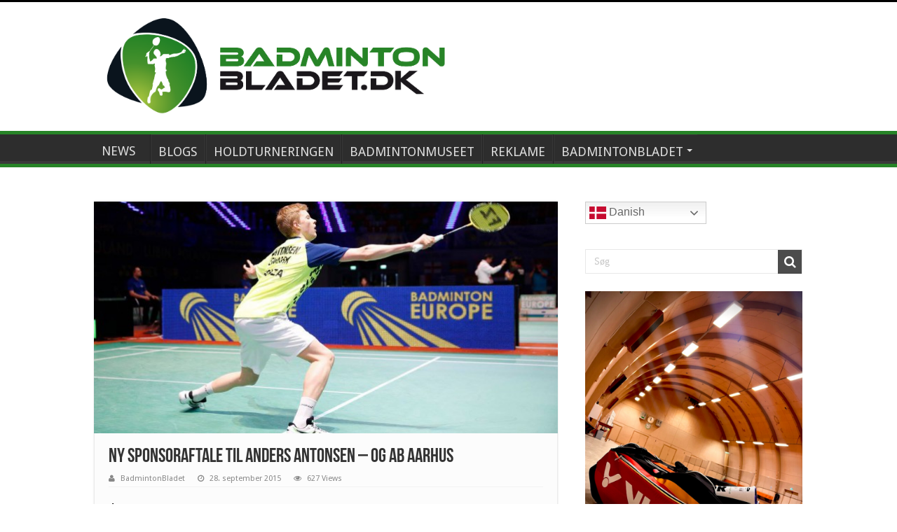

--- FILE ---
content_type: text/html; charset=UTF-8
request_url: https://badmintonbladet.dk/ny-sponsoraftale-til-anders-antonsen-og-ab-aarhus/
body_size: 19790
content:
<!DOCTYPE html>
<html lang="da-DK" prefix="og: http://ogp.me/ns#">
<head>
<meta charset="UTF-8" />
<link rel="profile" href="https://gmpg.org/xfn/11" />
<link rel="pingback" href="https://badmintonbladet.dk/xmlrpc.php" />
<title>Ny sponsoraftale til Anders Antonsen &#8211; og AB Aarhus &#8211; BadmintonBladet</title>
		    <!-- PVC Template -->
    <script type="text/template" id="pvc-stats-view-template">
    <i class="pvc-stats-icon medium" aria-hidden="true"><svg aria-hidden="true" focusable="false" data-prefix="far" data-icon="chart-bar" role="img" xmlns="http://www.w3.org/2000/svg" viewBox="0 0 512 512" class="svg-inline--fa fa-chart-bar fa-w-16 fa-2x"><path fill="currentColor" d="M396.8 352h22.4c6.4 0 12.8-6.4 12.8-12.8V108.8c0-6.4-6.4-12.8-12.8-12.8h-22.4c-6.4 0-12.8 6.4-12.8 12.8v230.4c0 6.4 6.4 12.8 12.8 12.8zm-192 0h22.4c6.4 0 12.8-6.4 12.8-12.8V140.8c0-6.4-6.4-12.8-12.8-12.8h-22.4c-6.4 0-12.8 6.4-12.8 12.8v198.4c0 6.4 6.4 12.8 12.8 12.8zm96 0h22.4c6.4 0 12.8-6.4 12.8-12.8V204.8c0-6.4-6.4-12.8-12.8-12.8h-22.4c-6.4 0-12.8 6.4-12.8 12.8v134.4c0 6.4 6.4 12.8 12.8 12.8zM496 400H48V80c0-8.84-7.16-16-16-16H16C7.16 64 0 71.16 0 80v336c0 17.67 14.33 32 32 32h464c8.84 0 16-7.16 16-16v-16c0-8.84-7.16-16-16-16zm-387.2-48h22.4c6.4 0 12.8-6.4 12.8-12.8v-70.4c0-6.4-6.4-12.8-12.8-12.8h-22.4c-6.4 0-12.8 6.4-12.8 12.8v70.4c0 6.4 6.4 12.8 12.8 12.8z" class=""></path></svg></i>
	 <%= total_view %> total views	<% if ( today_view > 0 ) { %>
		<span class="views_today">,  <%= today_view %> views today</span>
	<% } %>
	</span>
	</script>
		    <meta property="og:title" content="Ny sponsoraftale til Anders Antonsen &#8211; og AB Aarhus - BadmintonBladet"/>
<meta property="og:type" content="article"/>
<meta property="og:description" content="Så er der mere succés til Anders Antonsen - denne gang uden for banen. For kort tid siden lavede han"/>
<meta property="og:url" content="https://badmintonbladet.dk/ny-sponsoraftale-til-anders-antonsen-og-ab-aarhus/"/>
<meta property="og:site_name" content="BadmintonBladet"/>
<meta property="og:image" content="https://badmintonbladet.dk/wp-content/uploads/2015/04/anders-antonsen1-660x330.jpg" />
<meta name='robots' content='max-image-preview:large' />
<link rel='dns-prefetch' href='//fonts.googleapis.com' />
<link rel="alternate" type="application/rss+xml" title="BadmintonBladet &raquo; Feed" href="https://badmintonbladet.dk/feed/" />
<link rel="alternate" type="application/rss+xml" title="BadmintonBladet &raquo;-kommentar-feed" href="https://badmintonbladet.dk/comments/feed/" />
<link rel="alternate" title="oEmbed (JSON)" type="application/json+oembed" href="https://badmintonbladet.dk/wp-json/oembed/1.0/embed?url=https%3A%2F%2Fbadmintonbladet.dk%2Fny-sponsoraftale-til-anders-antonsen-og-ab-aarhus%2F" />
<link rel="alternate" title="oEmbed (XML)" type="text/xml+oembed" href="https://badmintonbladet.dk/wp-json/oembed/1.0/embed?url=https%3A%2F%2Fbadmintonbladet.dk%2Fny-sponsoraftale-til-anders-antonsen-og-ab-aarhus%2F&#038;format=xml" />
<style id='wp-img-auto-sizes-contain-inline-css' type='text/css'>
img:is([sizes=auto i],[sizes^="auto," i]){contain-intrinsic-size:3000px 1500px}
/*# sourceURL=wp-img-auto-sizes-contain-inline-css */
</style>
<link rel='stylesheet' id='validate-engine-css-css' href='https://badmintonbladet.dk/wp-content/plugins/wysija-newsletters/css/validationEngine.jquery.css' type='text/css' media='all' />
<style id='wp-emoji-styles-inline-css' type='text/css'>

	img.wp-smiley, img.emoji {
		display: inline !important;
		border: none !important;
		box-shadow: none !important;
		height: 1em !important;
		width: 1em !important;
		margin: 0 0.07em !important;
		vertical-align: -0.1em !important;
		background: none !important;
		padding: 0 !important;
	}
/*# sourceURL=wp-emoji-styles-inline-css */
</style>
<link rel='stylesheet' id='wp-block-library-css' href='https://badmintonbladet.dk/wp-content/plugins/gutenberg/build/styles/block-library/style.min.css' type='text/css' media='all' />
<style id='wp-block-image-inline-css' type='text/css'>
.wp-block-image>a,.wp-block-image>figure>a{display:inline-block}.wp-block-image img{box-sizing:border-box;height:auto;max-width:100%;vertical-align:bottom}@media not (prefers-reduced-motion){.wp-block-image img.hide{visibility:hidden}.wp-block-image img.show{animation:show-content-image .4s}}.wp-block-image[style*=border-radius] img,.wp-block-image[style*=border-radius]>a{border-radius:inherit}.wp-block-image.has-custom-border img{box-sizing:border-box}.wp-block-image.aligncenter{text-align:center}.wp-block-image.alignfull>a,.wp-block-image.alignwide>a{width:100%}.wp-block-image.alignfull img,.wp-block-image.alignwide img{height:auto;width:100%}.wp-block-image .aligncenter,.wp-block-image .alignleft,.wp-block-image .alignright,.wp-block-image.aligncenter,.wp-block-image.alignleft,.wp-block-image.alignright{display:table}.wp-block-image .aligncenter>figcaption,.wp-block-image .alignleft>figcaption,.wp-block-image .alignright>figcaption,.wp-block-image.aligncenter>figcaption,.wp-block-image.alignleft>figcaption,.wp-block-image.alignright>figcaption{caption-side:bottom;display:table-caption}.wp-block-image .alignleft{float:left;margin:.5em 1em .5em 0}.wp-block-image .alignright{float:right;margin:.5em 0 .5em 1em}.wp-block-image .aligncenter{margin-left:auto;margin-right:auto}.wp-block-image :where(figcaption){margin-bottom:1em;margin-top:.5em}.wp-block-image.is-style-circle-mask img{border-radius:9999px}@supports ((-webkit-mask-image:none) or (mask-image:none)) or (-webkit-mask-image:none){.wp-block-image.is-style-circle-mask img{border-radius:0;-webkit-mask-image:url('data:image/svg+xml;utf8,<svg viewBox="0 0 100 100" xmlns="http://www.w3.org/2000/svg"><circle cx="50" cy="50" r="50"/></svg>');mask-image:url('data:image/svg+xml;utf8,<svg viewBox="0 0 100 100" xmlns="http://www.w3.org/2000/svg"><circle cx="50" cy="50" r="50"/></svg>');mask-mode:alpha;-webkit-mask-position:center;mask-position:center;-webkit-mask-repeat:no-repeat;mask-repeat:no-repeat;-webkit-mask-size:contain;mask-size:contain}}:root :where(.wp-block-image.is-style-rounded img,.wp-block-image .is-style-rounded img){border-radius:9999px}.wp-block-image figure{margin:0}.wp-lightbox-container{display:flex;flex-direction:column;position:relative}.wp-lightbox-container img{cursor:zoom-in}.wp-lightbox-container img:hover+button{opacity:1}.wp-lightbox-container button{align-items:center;backdrop-filter:blur(16px) saturate(180%);background-color:#5a5a5a40;border:none;border-radius:4px;cursor:zoom-in;display:flex;height:20px;justify-content:center;opacity:0;padding:0;position:absolute;right:16px;text-align:center;top:16px;width:20px;z-index:100}@media not (prefers-reduced-motion){.wp-lightbox-container button{transition:opacity .2s ease}}.wp-lightbox-container button:focus-visible{outline:3px auto #5a5a5a40;outline:3px auto -webkit-focus-ring-color;outline-offset:3px}.wp-lightbox-container button:hover{cursor:pointer;opacity:1}.wp-lightbox-container button:focus{opacity:1}.wp-lightbox-container button:focus,.wp-lightbox-container button:hover,.wp-lightbox-container button:not(:hover):not(:active):not(.has-background){background-color:#5a5a5a40;border:none}.wp-lightbox-overlay{box-sizing:border-box;cursor:zoom-out;height:100vh;left:0;overflow:hidden;position:fixed;top:0;visibility:hidden;width:100%;z-index:100000}.wp-lightbox-overlay .close-button{align-items:center;cursor:pointer;display:flex;justify-content:center;min-height:40px;min-width:40px;padding:0;position:absolute;right:calc(env(safe-area-inset-right) + 16px);top:calc(env(safe-area-inset-top) + 16px);z-index:5000000}.wp-lightbox-overlay .close-button:focus,.wp-lightbox-overlay .close-button:hover,.wp-lightbox-overlay .close-button:not(:hover):not(:active):not(.has-background){background:none;border:none}.wp-lightbox-overlay .lightbox-image-container{height:var(--wp--lightbox-container-height);left:50%;overflow:hidden;position:absolute;top:50%;transform:translate(-50%,-50%);transform-origin:top left;width:var(--wp--lightbox-container-width);z-index:9999999999}.wp-lightbox-overlay .wp-block-image{align-items:center;box-sizing:border-box;display:flex;height:100%;justify-content:center;margin:0;position:relative;transform-origin:0 0;width:100%;z-index:3000000}.wp-lightbox-overlay .wp-block-image img{height:var(--wp--lightbox-image-height);min-height:var(--wp--lightbox-image-height);min-width:var(--wp--lightbox-image-width);width:var(--wp--lightbox-image-width)}.wp-lightbox-overlay .wp-block-image figcaption{display:none}.wp-lightbox-overlay button{background:none;border:none}.wp-lightbox-overlay .scrim{background-color:#fff;height:100%;opacity:.9;position:absolute;width:100%;z-index:2000000}.wp-lightbox-overlay.active{visibility:visible}@media not (prefers-reduced-motion){.wp-lightbox-overlay.active{animation:turn-on-visibility .25s both}.wp-lightbox-overlay.active img{animation:turn-on-visibility .35s both}.wp-lightbox-overlay.show-closing-animation:not(.active){animation:turn-off-visibility .35s both}.wp-lightbox-overlay.show-closing-animation:not(.active) img{animation:turn-off-visibility .25s both}.wp-lightbox-overlay.zoom.active{animation:none;opacity:1;visibility:visible}.wp-lightbox-overlay.zoom.active .lightbox-image-container{animation:lightbox-zoom-in .4s}.wp-lightbox-overlay.zoom.active .lightbox-image-container img{animation:none}.wp-lightbox-overlay.zoom.active .scrim{animation:turn-on-visibility .4s forwards}.wp-lightbox-overlay.zoom.show-closing-animation:not(.active){animation:none}.wp-lightbox-overlay.zoom.show-closing-animation:not(.active) .lightbox-image-container{animation:lightbox-zoom-out .4s}.wp-lightbox-overlay.zoom.show-closing-animation:not(.active) .lightbox-image-container img{animation:none}.wp-lightbox-overlay.zoom.show-closing-animation:not(.active) .scrim{animation:turn-off-visibility .4s forwards}}@keyframes show-content-image{0%{visibility:hidden}99%{visibility:hidden}to{visibility:visible}}@keyframes turn-on-visibility{0%{opacity:0}to{opacity:1}}@keyframes turn-off-visibility{0%{opacity:1;visibility:visible}99%{opacity:0;visibility:visible}to{opacity:0;visibility:hidden}}@keyframes lightbox-zoom-in{0%{transform:translate(calc((-100vw + var(--wp--lightbox-scrollbar-width))/2 + var(--wp--lightbox-initial-left-position)),calc(-50vh + var(--wp--lightbox-initial-top-position))) scale(var(--wp--lightbox-scale))}to{transform:translate(-50%,-50%) scale(1)}}@keyframes lightbox-zoom-out{0%{transform:translate(-50%,-50%) scale(1);visibility:visible}99%{visibility:visible}to{transform:translate(calc((-100vw + var(--wp--lightbox-scrollbar-width))/2 + var(--wp--lightbox-initial-left-position)),calc(-50vh + var(--wp--lightbox-initial-top-position))) scale(var(--wp--lightbox-scale));visibility:hidden}}
/*# sourceURL=https://badmintonbladet.dk/wp-content/plugins/gutenberg/build/styles/block-library/image/style.min.css */
</style>
<style id='global-styles-inline-css' type='text/css'>
:root{--wp--preset--aspect-ratio--square: 1;--wp--preset--aspect-ratio--4-3: 4/3;--wp--preset--aspect-ratio--3-4: 3/4;--wp--preset--aspect-ratio--3-2: 3/2;--wp--preset--aspect-ratio--2-3: 2/3;--wp--preset--aspect-ratio--16-9: 16/9;--wp--preset--aspect-ratio--9-16: 9/16;--wp--preset--color--black: #000000;--wp--preset--color--cyan-bluish-gray: #abb8c3;--wp--preset--color--white: #ffffff;--wp--preset--color--pale-pink: #f78da7;--wp--preset--color--vivid-red: #cf2e2e;--wp--preset--color--luminous-vivid-orange: #ff6900;--wp--preset--color--luminous-vivid-amber: #fcb900;--wp--preset--color--light-green-cyan: #7bdcb5;--wp--preset--color--vivid-green-cyan: #00d084;--wp--preset--color--pale-cyan-blue: #8ed1fc;--wp--preset--color--vivid-cyan-blue: #0693e3;--wp--preset--color--vivid-purple: #9b51e0;--wp--preset--gradient--vivid-cyan-blue-to-vivid-purple: linear-gradient(135deg,rgb(6,147,227) 0%,rgb(155,81,224) 100%);--wp--preset--gradient--light-green-cyan-to-vivid-green-cyan: linear-gradient(135deg,rgb(122,220,180) 0%,rgb(0,208,130) 100%);--wp--preset--gradient--luminous-vivid-amber-to-luminous-vivid-orange: linear-gradient(135deg,rgb(252,185,0) 0%,rgb(255,105,0) 100%);--wp--preset--gradient--luminous-vivid-orange-to-vivid-red: linear-gradient(135deg,rgb(255,105,0) 0%,rgb(207,46,46) 100%);--wp--preset--gradient--very-light-gray-to-cyan-bluish-gray: linear-gradient(135deg,rgb(238,238,238) 0%,rgb(169,184,195) 100%);--wp--preset--gradient--cool-to-warm-spectrum: linear-gradient(135deg,rgb(74,234,220) 0%,rgb(151,120,209) 20%,rgb(207,42,186) 40%,rgb(238,44,130) 60%,rgb(251,105,98) 80%,rgb(254,248,76) 100%);--wp--preset--gradient--blush-light-purple: linear-gradient(135deg,rgb(255,206,236) 0%,rgb(152,150,240) 100%);--wp--preset--gradient--blush-bordeaux: linear-gradient(135deg,rgb(254,205,165) 0%,rgb(254,45,45) 50%,rgb(107,0,62) 100%);--wp--preset--gradient--luminous-dusk: linear-gradient(135deg,rgb(255,203,112) 0%,rgb(199,81,192) 50%,rgb(65,88,208) 100%);--wp--preset--gradient--pale-ocean: linear-gradient(135deg,rgb(255,245,203) 0%,rgb(182,227,212) 50%,rgb(51,167,181) 100%);--wp--preset--gradient--electric-grass: linear-gradient(135deg,rgb(202,248,128) 0%,rgb(113,206,126) 100%);--wp--preset--gradient--midnight: linear-gradient(135deg,rgb(2,3,129) 0%,rgb(40,116,252) 100%);--wp--preset--font-size--small: 13px;--wp--preset--font-size--medium: 20px;--wp--preset--font-size--large: 36px;--wp--preset--font-size--x-large: 42px;--wp--preset--spacing--20: 0.44rem;--wp--preset--spacing--30: 0.67rem;--wp--preset--spacing--40: 1rem;--wp--preset--spacing--50: 1.5rem;--wp--preset--spacing--60: 2.25rem;--wp--preset--spacing--70: 3.38rem;--wp--preset--spacing--80: 5.06rem;--wp--preset--shadow--natural: 6px 6px 9px rgba(0, 0, 0, 0.2);--wp--preset--shadow--deep: 12px 12px 50px rgba(0, 0, 0, 0.4);--wp--preset--shadow--sharp: 6px 6px 0px rgba(0, 0, 0, 0.2);--wp--preset--shadow--outlined: 6px 6px 0px -3px rgb(255, 255, 255), 6px 6px rgb(0, 0, 0);--wp--preset--shadow--crisp: 6px 6px 0px rgb(0, 0, 0);}:where(body) { margin: 0; }:where(.is-layout-flex){gap: 0.5em;}:where(.is-layout-grid){gap: 0.5em;}body .is-layout-flex{display: flex;}.is-layout-flex{flex-wrap: wrap;align-items: center;}.is-layout-flex > :is(*, div){margin: 0;}body .is-layout-grid{display: grid;}.is-layout-grid > :is(*, div){margin: 0;}body{padding-top: 0px;padding-right: 0px;padding-bottom: 0px;padding-left: 0px;}a:where(:not(.wp-element-button)){text-decoration: underline;}:root :where(.wp-element-button, .wp-block-button__link){background-color: #32373c;border-width: 0;color: #fff;font-family: inherit;font-size: inherit;font-style: inherit;font-weight: inherit;letter-spacing: inherit;line-height: inherit;padding-top: calc(0.667em + 2px);padding-right: calc(1.333em + 2px);padding-bottom: calc(0.667em + 2px);padding-left: calc(1.333em + 2px);text-decoration: none;text-transform: inherit;}.has-black-color{color: var(--wp--preset--color--black) !important;}.has-cyan-bluish-gray-color{color: var(--wp--preset--color--cyan-bluish-gray) !important;}.has-white-color{color: var(--wp--preset--color--white) !important;}.has-pale-pink-color{color: var(--wp--preset--color--pale-pink) !important;}.has-vivid-red-color{color: var(--wp--preset--color--vivid-red) !important;}.has-luminous-vivid-orange-color{color: var(--wp--preset--color--luminous-vivid-orange) !important;}.has-luminous-vivid-amber-color{color: var(--wp--preset--color--luminous-vivid-amber) !important;}.has-light-green-cyan-color{color: var(--wp--preset--color--light-green-cyan) !important;}.has-vivid-green-cyan-color{color: var(--wp--preset--color--vivid-green-cyan) !important;}.has-pale-cyan-blue-color{color: var(--wp--preset--color--pale-cyan-blue) !important;}.has-vivid-cyan-blue-color{color: var(--wp--preset--color--vivid-cyan-blue) !important;}.has-vivid-purple-color{color: var(--wp--preset--color--vivid-purple) !important;}.has-black-background-color{background-color: var(--wp--preset--color--black) !important;}.has-cyan-bluish-gray-background-color{background-color: var(--wp--preset--color--cyan-bluish-gray) !important;}.has-white-background-color{background-color: var(--wp--preset--color--white) !important;}.has-pale-pink-background-color{background-color: var(--wp--preset--color--pale-pink) !important;}.has-vivid-red-background-color{background-color: var(--wp--preset--color--vivid-red) !important;}.has-luminous-vivid-orange-background-color{background-color: var(--wp--preset--color--luminous-vivid-orange) !important;}.has-luminous-vivid-amber-background-color{background-color: var(--wp--preset--color--luminous-vivid-amber) !important;}.has-light-green-cyan-background-color{background-color: var(--wp--preset--color--light-green-cyan) !important;}.has-vivid-green-cyan-background-color{background-color: var(--wp--preset--color--vivid-green-cyan) !important;}.has-pale-cyan-blue-background-color{background-color: var(--wp--preset--color--pale-cyan-blue) !important;}.has-vivid-cyan-blue-background-color{background-color: var(--wp--preset--color--vivid-cyan-blue) !important;}.has-vivid-purple-background-color{background-color: var(--wp--preset--color--vivid-purple) !important;}.has-black-border-color{border-color: var(--wp--preset--color--black) !important;}.has-cyan-bluish-gray-border-color{border-color: var(--wp--preset--color--cyan-bluish-gray) !important;}.has-white-border-color{border-color: var(--wp--preset--color--white) !important;}.has-pale-pink-border-color{border-color: var(--wp--preset--color--pale-pink) !important;}.has-vivid-red-border-color{border-color: var(--wp--preset--color--vivid-red) !important;}.has-luminous-vivid-orange-border-color{border-color: var(--wp--preset--color--luminous-vivid-orange) !important;}.has-luminous-vivid-amber-border-color{border-color: var(--wp--preset--color--luminous-vivid-amber) !important;}.has-light-green-cyan-border-color{border-color: var(--wp--preset--color--light-green-cyan) !important;}.has-vivid-green-cyan-border-color{border-color: var(--wp--preset--color--vivid-green-cyan) !important;}.has-pale-cyan-blue-border-color{border-color: var(--wp--preset--color--pale-cyan-blue) !important;}.has-vivid-cyan-blue-border-color{border-color: var(--wp--preset--color--vivid-cyan-blue) !important;}.has-vivid-purple-border-color{border-color: var(--wp--preset--color--vivid-purple) !important;}.has-vivid-cyan-blue-to-vivid-purple-gradient-background{background: var(--wp--preset--gradient--vivid-cyan-blue-to-vivid-purple) !important;}.has-light-green-cyan-to-vivid-green-cyan-gradient-background{background: var(--wp--preset--gradient--light-green-cyan-to-vivid-green-cyan) !important;}.has-luminous-vivid-amber-to-luminous-vivid-orange-gradient-background{background: var(--wp--preset--gradient--luminous-vivid-amber-to-luminous-vivid-orange) !important;}.has-luminous-vivid-orange-to-vivid-red-gradient-background{background: var(--wp--preset--gradient--luminous-vivid-orange-to-vivid-red) !important;}.has-very-light-gray-to-cyan-bluish-gray-gradient-background{background: var(--wp--preset--gradient--very-light-gray-to-cyan-bluish-gray) !important;}.has-cool-to-warm-spectrum-gradient-background{background: var(--wp--preset--gradient--cool-to-warm-spectrum) !important;}.has-blush-light-purple-gradient-background{background: var(--wp--preset--gradient--blush-light-purple) !important;}.has-blush-bordeaux-gradient-background{background: var(--wp--preset--gradient--blush-bordeaux) !important;}.has-luminous-dusk-gradient-background{background: var(--wp--preset--gradient--luminous-dusk) !important;}.has-pale-ocean-gradient-background{background: var(--wp--preset--gradient--pale-ocean) !important;}.has-electric-grass-gradient-background{background: var(--wp--preset--gradient--electric-grass) !important;}.has-midnight-gradient-background{background: var(--wp--preset--gradient--midnight) !important;}.has-small-font-size{font-size: var(--wp--preset--font-size--small) !important;}.has-medium-font-size{font-size: var(--wp--preset--font-size--medium) !important;}.has-large-font-size{font-size: var(--wp--preset--font-size--large) !important;}.has-x-large-font-size{font-size: var(--wp--preset--font-size--x-large) !important;}
/*# sourceURL=global-styles-inline-css */
</style>

<style id='classic-theme-styles-inline-css' type='text/css'>
.wp-block-button__link{background-color:#32373c;border-radius:9999px;box-shadow:none;color:#fff;font-size:1.125em;padding:calc(.667em + 2px) calc(1.333em + 2px);text-decoration:none}.wp-block-file__button{background:#32373c;color:#fff}.wp-block-accordion-heading{margin:0}.wp-block-accordion-heading__toggle{background-color:inherit!important;color:inherit!important}.wp-block-accordion-heading__toggle:not(:focus-visible){outline:none}.wp-block-accordion-heading__toggle:focus,.wp-block-accordion-heading__toggle:hover{background-color:inherit!important;border:none;box-shadow:none;color:inherit;padding:var(--wp--preset--spacing--20,1em) 0;text-decoration:none}.wp-block-accordion-heading__toggle:focus-visible{outline:auto;outline-offset:0}
/*# sourceURL=https://badmintonbladet.dk/wp-content/plugins/gutenberg/build/styles/block-library/classic.min.css */
</style>
<link rel='stylesheet' id='contact-form-7-css' href='https://badmintonbladet.dk/wp-content/plugins/contact-form-7/includes/css/styles.css' type='text/css' media='all' />
<link rel='stylesheet' id='a3-pvc-style-css' href='https://badmintonbladet.dk/wp-content/plugins/page-views-count/assets/css/style.min.css' type='text/css' media='all' />
<link rel='stylesheet' id='wp-polls-css' href='https://badmintonbladet.dk/wp-content/plugins/wp-polls/polls-css.css' type='text/css' media='all' />
<style id='wp-polls-inline-css' type='text/css'>
.wp-polls .pollbar {
	margin: 1px;
	font-size: 13px;
	line-height: 15px;
	height: 15px;
	background: #33CC66;
	border: 1px solid #484848;
}

/*# sourceURL=wp-polls-inline-css */
</style>
<link rel='stylesheet' id='wpyg_style-css' href='https://badmintonbladet.dk/wp-content/plugins/wp-youtube-gallery/css/wpyg.min.css' type='text/css' media='all' />
<link rel='stylesheet' id='parent-style-css' href='https://badmintonbladet.dk/wp-content/themes/sahifa/style.css' type='text/css' media='all' />
<link rel='stylesheet' id='tie-style-css' href='https://badmintonbladet.dk/wp-content/themes/Sahifa-Child/style.css' type='text/css' media='all' />
<link rel='stylesheet' id='tie-ilightbox-skin-css' href='https://badmintonbladet.dk/wp-content/themes/sahifa/css/ilightbox/dark-skin/skin.css' type='text/css' media='all' />
<link rel='stylesheet' id='Droid+Sans-css' href='https://fonts.googleapis.com/css?family=Droid+Sans%3Aregular%2C700' type='text/css' media='all' />
<link rel='stylesheet' id='simple-social-icons-font-css' href='https://badmintonbladet.dk/wp-content/plugins/simple-social-icons/css/style.css' type='text/css' media='all' />
<link rel='stylesheet' id='tablepress-default-css' href='https://badmintonbladet.dk/wp-content/plugins/tablepress/css/build/default.css' type='text/css' media='all' />
<link rel='stylesheet' id='a3pvc-css' href='//badmintonbladet.dk/wp-content/uploads/sass/pvc.min.css' type='text/css' media='all' />
<script type="text/javascript" src="https://badmintonbladet.dk/wp-includes/js/jquery/jquery.min.js" id="jquery-core-js"></script>
<script type="text/javascript" src="https://badmintonbladet.dk/wp-includes/js/jquery/jquery-migrate.min.js" id="jquery-migrate-js"></script>
<script type="text/javascript" src="https://badmintonbladet.dk/wp-includes/js/underscore.min.js" id="underscore-js"></script>
<script type="text/javascript" src="https://badmintonbladet.dk/wp-includes/js/backbone.min.js" id="backbone-js"></script>
<script type="text/javascript" id="a3-pvc-backbone-js-extra">
/* <![CDATA[ */
var pvc_vars = {"rest_api_url":"https://badmintonbladet.dk/wp-json/pvc/v1","ajax_url":"https://badmintonbladet.dk/wp-admin/admin-ajax.php","security":"f33876f009","ajax_load_type":"rest_api"};
//# sourceURL=a3-pvc-backbone-js-extra
/* ]]> */
</script>
<script type="text/javascript" src="https://badmintonbladet.dk/wp-content/plugins/page-views-count/assets/js/pvc.backbone.min.js" id="a3-pvc-backbone-js"></script>
<script type="text/javascript" id="tie-postviews-cache-js-extra">
/* <![CDATA[ */
var tieViewsCacheL10n = {"admin_ajax_url":"https://badmintonbladet.dk/wp-admin/admin-ajax.php","post_id":"157382"};
//# sourceURL=tie-postviews-cache-js-extra
/* ]]> */
</script>
<script type="text/javascript" src="https://badmintonbladet.dk/wp-content/themes/sahifa/js/postviews-cache.js" id="tie-postviews-cache-js"></script>
<link rel="https://api.w.org/" href="https://badmintonbladet.dk/wp-json/" /><link rel="alternate" title="JSON" type="application/json" href="https://badmintonbladet.dk/wp-json/wp/v2/posts/157382" /><link rel="EditURI" type="application/rsd+xml" title="RSD" href="https://badmintonbladet.dk/xmlrpc.php?rsd" />
<meta name="generator" content="WordPress 6.9" />
<link rel="canonical" href="https://badmintonbladet.dk/ny-sponsoraftale-til-anders-antonsen-og-ab-aarhus/" />
<link rel='shortlink' href='https://badmintonbladet.dk/?p=157382' />
<link rel="shortcut icon" href="https://badmintonbladet.dk/wp-content/uploads/2019/11/BB-LOGO2019.png" title="Favicon" />	
<!--[if IE]>
<script type="text/javascript">jQuery(document).ready(function (){ jQuery(".menu-item").has("ul").children("a").attr("aria-haspopup", "true");});</script>
<![endif]-->	
<!--[if lt IE 9]>
<script src="https://badmintonbladet.dk/wp-content/themes/sahifa/js/html5.js"></script>
<script src="https://badmintonbladet.dk/wp-content/themes/sahifa/js/selectivizr-min.js"></script>
<![endif]-->
<!--[if IE 9]>
<link rel="stylesheet" type="text/css" media="all" href="https://badmintonbladet.dk/wp-content/themes/sahifa/css/ie9.css" />
<![endif]-->
<!--[if IE 8]>
<link rel="stylesheet" type="text/css" media="all" href="https://badmintonbladet.dk/wp-content/themes/sahifa/css/ie8.css" />
<![endif]-->
<!--[if IE 7]>
<link rel="stylesheet" type="text/css" media="all" href="https://badmintonbladet.dk/wp-content/themes/sahifa/css/ie7.css" />
<![endif]-->


<meta name="viewport" content="width=device-width, initial-scale=1.0" />

<meta name="description" content="Flest nyheder om badminton. Følg seneste nyt om badminton fra ligaen til SuperSeries" />
<meta name="google-site-verification" content="8t7m92NPvm_i7Yf3BxwAJ1mab6L-vYHNnXMKLk7BFQU" />

<style type="text/css" media="screen"> 

::-webkit-scrollbar {
	width: 8px;
	height:8px;
}

#main-nav,
.cat-box-content,
#sidebar .widget-container,
.post-listing,
#commentform {
	border-bottom-color: #000;
}
	
.search-block .search-button,
#topcontrol,
#main-nav ul li.current-menu-item a,
#main-nav ul li.current-menu-item a:hover,
#main-nav ul li.current_page_parent a,
#main-nav ul li.current_page_parent a:hover,
#main-nav ul li.current-menu-parent a,
#main-nav ul li.current-menu-parent a:hover,
#main-nav ul li.current-page-ancestor a,
#main-nav ul li.current-page-ancestor a:hover,
.pagination span.current,
.share-post span.share-text,
.flex-control-paging li a.flex-active,
.ei-slider-thumbs li.ei-slider-element,
.review-percentage .review-item span span,
.review-final-score,
.button,
a.button,
a.more-link,
#main-content input[type="submit"],
.form-submit #submit,
#login-form .login-button,
.widget-feedburner .feedburner-subscribe,
input[type="submit"],
#buddypress button,
#buddypress a.button,
#buddypress input[type=submit],
#buddypress input[type=reset],
#buddypress ul.button-nav li a,
#buddypress div.generic-button a,
#buddypress .comment-reply-link,
#buddypress div.item-list-tabs ul li a span,
#buddypress div.item-list-tabs ul li.selected a,
#buddypress div.item-list-tabs ul li.current a,
#buddypress #members-directory-form div.item-list-tabs ul li.selected span,
#members-list-options a.selected,
#groups-list-options a.selected,
body.dark-skin #buddypress div.item-list-tabs ul li a span,
body.dark-skin #buddypress div.item-list-tabs ul li.selected a,
body.dark-skin #buddypress div.item-list-tabs ul li.current a,
body.dark-skin #members-list-options a.selected,
body.dark-skin #groups-list-options a.selected,
.search-block-large .search-button,
#featured-posts .flex-next:hover,
#featured-posts .flex-prev:hover,
a.tie-cart span.shooping-count,
.woocommerce span.onsale,
.woocommerce-page span.onsale ,
.woocommerce .widget_price_filter .ui-slider .ui-slider-handle,
.woocommerce-page .widget_price_filter .ui-slider .ui-slider-handle,
#check-also-close,
a.post-slideshow-next,
a.post-slideshow-prev,
.widget_price_filter .ui-slider .ui-slider-handle,
.quantity .minus:hover,
.quantity .plus:hover,
.mejs-container .mejs-controls .mejs-time-rail .mejs-time-current,
#reading-position-indicator  {
	background-color:#000;
}

::-webkit-scrollbar-thumb{
	background-color:#000 !important;
}
	
#theme-footer,
#theme-header,
.top-nav ul li.current-menu-item:before,
#main-nav .menu-sub-content ,
#main-nav ul ul,
#check-also-box { 
	border-top-color: #000;
}
	
.search-block:after {
	border-right-color:#000;
}

body.rtl .search-block:after {
	border-left-color:#000;
}

#main-nav ul > li.menu-item-has-children:hover > a:after,
#main-nav ul > li.mega-menu:hover > a:after {
	border-color:transparent transparent #000;
}
	
.widget.timeline-posts li a:hover,
.widget.timeline-posts li a:hover span.tie-date {
	color: #000;
}

.widget.timeline-posts li a:hover span.tie-date:before {
	background: #000;
	border-color: #000;
}

#order_review,
#order_review_heading {
	border-color: #000;
}

	
.background-cover{ 
	background-color:#fcfcfc !important;
	background-image : url('') !important;
	filter: progid:DXImageTransform.Microsoft.AlphaImageLoader(src='',sizingMethod='scale') !important;
	-ms-filter: "progid:DXImageTransform.Microsoft.AlphaImageLoader(src='',sizingMethod='scale')" !important;
}
	
body.single .post .entry a, body.page .post .entry a {
	color: #3b3bd4;
}
		
body.single .post .entry a:hover, body.page .post .entry a:hover {
	color: #0977de;
	text-decoration: underline;
}
		
.cat-box-content, #sidebar .widget-container, .post-listing, .column2 li.first-news, .wide-box li.first-news, #commentform  {
	background-color:#fcfcfc !important; 
				}


header#theme-header #main-nav ul li.menu-item-home a , header#theme-header #main-nav ul li.menu-item-home.current-menu-item a{
    background-image: none !important;
    text-indent: 0;
    width:auto;
}
.simple-social-icons svg[class^="social-"],
.simple-social-icons svg[class*=" social-"] {
	display: inline-block;
	width: 2em;
	height: 2em;
	stroke-width: 0;
	stroke: currentColor;
	fill: currentColor;
} </style> 

		<script type="text/javascript">
			/* <![CDATA[ */
				var sf_position = '0';
				var sf_templates = "<a href=\"{search_url_escaped}\">Se alle resultater<\/a>";
				var sf_input = '.search-live';
				jQuery(document).ready(function(){
					jQuery(sf_input).ajaxyLiveSearch({"expand":false,"searchUrl":"https:\/\/badmintonbladet.dk\/?s=%s","text":"Search","delay":500,"iwidth":180,"width":315,"ajaxUrl":"https:\/\/badmintonbladet.dk\/wp-admin\/admin-ajax.php","rtl":0});
					jQuery(".live-search_ajaxy-selective-input").keyup(function() {
						var width = jQuery(this).val().length * 8;
						if(width < 50) {
							width = 50;
						}
						jQuery(this).width(width);
					});
					jQuery(".live-search_ajaxy-selective-search").click(function() {
						jQuery(this).find(".live-search_ajaxy-selective-input").focus();
					});
					jQuery(".live-search_ajaxy-selective-close").click(function() {
						jQuery(this).parent().remove();
					});
				});
			/* ]]> */
		</script>
				<style type="text/css" id="wp-custom-css">
			/**
 * Footer
 * -----------------------------------------------------------------------------
 */

#theme-footer {
	position: relative;
	color: #ddd;
	background: #333;
	padding: 20px 0;
	border-top: 8px solid #000 !important;
	margin-top: 20px;
	-webkit-box-shadow: 0 -5px 0 rgba(0, 0, 0, .1);
	-moz-box-shadow: 0 -8px 0 rgba(0, 0, 0, .1);
	box-shadow: 0 -8px 0 rgba(0, 0, 0, .1);
}

#theme-footer a {
	color: #ccc;
}

#theme-footer a:hover {
	color: #FFF;
}

/* Footer Widgets */

#footer-widget-area {
	width: 1045px;
	margin: 0 auto;
}

.footer-widgets-box {
	float: left;
	margin-right: 4%;
}

.footer-1c .footer-widgets-box {
	width: 100%
}

.footer-2c .footer-widgets-box {
	width: 48%;
}

.footer-3c .footer-widgets-box {
	width: 30.66666666666667%;
}

.footer-4c .footer-widgets-box {
	width: 22%;
}

.narrow-wide-2c #footer-first,
.wide-narrow-2c #footer-second {
	width: 32%;
}

.narrow-wide-2c #footer-second,
.wide-narrow-2c #footer-first {
	width: 64%;
}

.wide-left-3c #footer-first,
.wide-right-3c #footer-third {
	width: 46%;
}

.wide-left-3c .footer-widgets-box,
.wide-right-3c .footer-widgets-box {
	width: 23%;
}

.footer-1c .footer-widgets-box,
.narrow-wide-2c #footer-second,
.wide-narrow-2c #footer-second,
.footer-2c #footer-second,
.footer-3c #footer-third,
.footer-4c #footer-fourth,
.wide-right-3c #footer-third,
.wide-left-3c #footer-third {
	margin-right: 0;
}

.footer-widget-top {
	border-bottom: 1px solid #222;
	padding: 10px 0;
}

.footer-widget-top h4 {
	font-size: 22px;
	font-family: BebasNeueRegular, arial, Georgia, serif;
}

.footer-widget-container {
	padding: 5px 0;
	border-top: 1px solid #444;
}

.footer-widget-container p {
	padding-bottom: 1.0em;
}

.footer-widget-container li,
#theme-footer #tabbed-widget .tabs-wrap li {
	padding: 6px 12px 6px 0;
	line-height: 18px;
	overflow: hidden;
	border-bottom: 1px solid #3c3c3c;
}

#theme-footer .twitter-widget-content li {
	border-bottom: 1px solid #3c3c3c;
}

#theme-footer #tabbed-widget .widget-top {
	background: transparent;
	border-bottom-color: #444;
	overflow: hidden;
}

#theme-footer #tabbed-widget ul.tabs li a:hover {
	color: #FFF;
}

#theme-footer #tabbed-widget ul.tabs li.active a {
	color: #FFF;
	background: #444;
	-webkit-box-shadow: 0 -1px 2px #222;
	   -moz-box-shadow: 0 -1px 2px #222;
			box-shadow: 0 -1px 2px #222;
}

#theme-footer #tabbed-widget .tabs-wrap.tagcloud a {
	background: #444;
}

#theme-footer #tabbed-widget .tabs-wrap.tagcloud a:hover {
	background: #555;
}

#theme-footer .search-widget input {
	background: #414141;
	border: 1px solid #202020;
	color: #222;
	-webkit-box-shadow: 0 1px 3px 0 #313131;
	   -moz-box-shadow: 0 1px 3px 0 #313131;
			box-shadow: 0 1px 3px 0 #313131;
}

#theme-footer .search-widget input:hover,
#theme-footer .search-widget input:focus {
	color: #000;
}

/* Footer Bottom */

.footer-bottom {
	position: relative;
	background: #2e2e2e;
	line-height: 35px;
	border-top: 1px solid #444;
	color: #ccc;
	padding: 15px 0;
}

.footer-bottom .social-icons {
	float: right;
	margin: 3px 15px 0;
	line-height: 0;
}

.footer-bottom a {
	color: #ccc;
}

.footer-bottom a:hover {
	color: #FFF;
}
.logo img {
    max-width: 50%;
}
#main-nav, .cat-box-content, #sidebar .widget-container, .post-listing, #commentform {
    border-bottom-color: #25b123;
    border-top-color: #278427;
}
#main-nav {
	margin: 0 auto;
    background: #2d2d2d;
   /* box-shadow: inset -1px -5px 0px -1px #25b123; */
    box-shadow: outset -1px -5px 0px -1px #278427;
    min-height: 52px;
    border-bottom: 5px solid #278427;
	border-top: 5px solid #278427;
}
#main-nav ul li a {
    display: inline-block;
    height: 42px;
    position: relative;
    line-height: 47px;
    color: #ddd;
    padding: 0 10px;
    border-width: 1px;
    font-size: 1.4em;
}
#theme-footer {
    position: relative;
    color: #ddd;
    background: #333;
    padding: 0;
    border-top: 5px solid #278427 !important;
    margin-top: 20px;
    -webkit-box-shadow: 0 0 0 rgba(0, 0, 0, .1);
    /*-moz-box-shadow: 0 -8px 0 rgba(0, 0, 0, .1); */
    /* box-shadow: 0 -8px 0 rgba(0, 0, 0, .1); */
}		</style>
		</head>
<body data-rsssl=1 id="top" class="wp-singular post-template-default single single-post postid-157382 single-format-standard wp-theme-sahifa wp-child-theme-Sahifa-Child metaslider-plugin lazy-enabled">

<div class="wrapper-outer">

	<div class="background-cover"></div>

	<aside id="slide-out">

			<div class="search-mobile">
			<form method="get" id="searchform-mobile" action="https://badmintonbladet.dk/">
				<button class="search-button" type="submit" value="Søg"><i class="fa fa-search"></i></button>
				<input type="text" id="s-mobile" name="s" title="Søg" value="Søg" onfocus="if (this.value == 'Søg') {this.value = '';}" onblur="if (this.value == '') {this.value = 'Søg';}"  />
			</form>
		</div><!-- .search-mobile /-->
	
			<div class="social-icons">
		<a class="ttip-none" title="Facebook" href="http://www.facebook.com/BadmintonBladet" target="_blank"><i class="fa fa-facebook"></i></a><a class="ttip-none" title="Twitter" href="https://twitter.com/BBladet" target="_blank"><i class="fa fa-twitter"></i></a>
			</div>

	
		<div id="mobile-menu" ></div>
	</aside><!-- #slide-out /-->

		<div id="wrapper" class="wide-layout">
		<div class="inner-wrapper">

		<header id="theme-header" class="theme-header">
			
		<div class="header-content">

					<a id="slide-out-open" class="slide-out-open" href="#"><span></span></a>
		
			<div class="logo">
			<h2>								<a title="BadmintonBladet" href="https://badmintonbladet.dk/">
					<img src="https://badmintonbladet.dk/wp-content/uploads/2019/11/BB-LOGO2019.png" alt="BadmintonBladet"  /><strong>BadmintonBladet flest nyheder om badminton</strong>
				</a>
			</h2>			</div><!-- .logo /-->
						<div class="clear"></div>

		</div>
													<nav id="main-nav">
				<div class="container">

				
					<div class="main-menu"><ul id="menu-navigations-menu" class="menu"><li id="menu-item-181907" class="menu-item menu-item-type-post_type menu-item-object-page menu-item-home menu-item-has-children menu-item-181907"><a href="https://badmintonbladet.dk/">NEWS</a>
<ul class="sub-menu menu-sub-content">
	<li id="menu-item-12672" class="menu-item menu-item-type-taxonomy menu-item-object-category current-post-ancestor current-menu-parent current-post-parent menu-item-12672"><a href="https://badmintonbladet.dk/kategori/dansk-badminton/">Badminton Danmark</a></li>
	<li id="menu-item-12678" class="menu-item menu-item-type-taxonomy menu-item-object-category menu-item-12678"><a href="https://badmintonbladet.dk/kategori/dansk-badminton/ungdom/">Ungdom</a></li>
	<li id="menu-item-12673" class="menu-item menu-item-type-taxonomy menu-item-object-category menu-item-12673"><a href="https://badmintonbladet.dk/kategori/danskere-i-internationale-turneringer/">Elite</a></li>
	<li id="menu-item-158244" class="menu-item menu-item-type-taxonomy menu-item-object-category menu-item-158244"><a href="https://badmintonbladet.dk/kategori/dansk-badminton/veteran/">Veteran</a></li>
	<li id="menu-item-12674" class="menu-item menu-item-type-taxonomy menu-item-object-category menu-item-12674"><a href="https://badmintonbladet.dk/kategori/international-badminton/">International</a></li>
</ul>
</li>
<li id="menu-item-12227" class="menu-item menu-item-type-taxonomy menu-item-object-category menu-item-12227"><a href="https://badmintonbladet.dk/kategori/blog/">BLOGS</a></li>
<li id="menu-item-181998" class="menu-item menu-item-type-post_type menu-item-object-page menu-item-181998"><a href="https://badmintonbladet.dk/holdturneringen/">HOLDTURNERINGEN</a></li>
<li id="menu-item-181993" class="menu-item menu-item-type-post_type menu-item-object-page menu-item-181993"><a href="https://badmintonbladet.dk/s8/">BADMINTONMUSEET</a></li>
<li id="menu-item-187672" class="menu-item menu-item-type-post_type menu-item-object-page menu-item-187672"><a href="https://badmintonbladet.dk/reklame-ads/">REKLAME</a></li>
<li id="menu-item-12470" class="menu-item menu-item-type-post_type menu-item-object-page menu-item-has-children menu-item-12470"><a href="https://badmintonbladet.dk/historik/">BADMINTONBLADET</a>
<ul class="sub-menu menu-sub-content">
	<li id="menu-item-184030" class="menu-item menu-item-type-post_type menu-item-object-page menu-item-184030"><a href="https://badmintonbladet.dk/s10/">The history of BadmintonBladet</a></li>
</ul>
</li>
</ul></div>					
					
				</div>
			</nav><!-- .main-nav /-->
					</header><!-- #header /-->

	
	
	<div id="main-content" class="container">
	
	
	
	
	
	<div class="content">

		
		
		

		
		<article class="post-listing post-157382 post type-post status-publish format-standard has-post-thumbnail  category-dansk-badminton category-topnews tag-ab-aarhus tag-anders-antonsen" id="the-post">
			
			<div class="single-post-thumb">
			<img width="660" height="330" src="https://badmintonbladet.dk/wp-content/uploads/2015/04/anders-antonsen1-660x330.jpg" class="attachment-slider size-slider wp-post-image" alt="" decoding="async" fetchpriority="high" srcset="https://badmintonbladet.dk/wp-content/uploads/2015/04/anders-antonsen1-660x330.jpg 660w, https://badmintonbladet.dk/wp-content/uploads/2015/04/anders-antonsen1-1050x525.jpg 1050w" sizes="(max-width: 660px) 100vw, 660px" />		</div>
	
		


			<div class="post-inner">

							<h1 class="name post-title entry-title"><span itemprop="name">Ny sponsoraftale til Anders Antonsen &#8211; og AB Aarhus</span></h1>

						
<p class="post-meta">
		
	<span class="post-meta-author"><i class="fa fa-user"></i><a href="https://badmintonbladet.dk/author/admin/" title="">BadmintonBladet </a></span>
	
		
	<span class="tie-date"><i class="fa fa-clock-o"></i>28. september 2015</span>	
	
<span class="post-views"><i class="fa fa-eye"></i>627 Views</span> </p>
<div class="clear"></div>
			
				<div class="entry">
					<div class="share-post">
	<span class="share-text">Del</span>
	
		<ul class="flat-social">	
		
						</ul>
		<div class="clear"></div>
</div> <!-- .share-post -->
					
					<div class="pvc_clear"></div>
<p id="pvc_stats_157382" class="pvc_stats all  pvc_load_by_ajax_update" data-element-id="157382" style=""><i class="pvc-stats-icon medium" aria-hidden="true"><svg aria-hidden="true" focusable="false" data-prefix="far" data-icon="chart-bar" role="img" xmlns="http://www.w3.org/2000/svg" viewBox="0 0 512 512" class="svg-inline--fa fa-chart-bar fa-w-16 fa-2x"><path fill="currentColor" d="M396.8 352h22.4c6.4 0 12.8-6.4 12.8-12.8V108.8c0-6.4-6.4-12.8-12.8-12.8h-22.4c-6.4 0-12.8 6.4-12.8 12.8v230.4c0 6.4 6.4 12.8 12.8 12.8zm-192 0h22.4c6.4 0 12.8-6.4 12.8-12.8V140.8c0-6.4-6.4-12.8-12.8-12.8h-22.4c-6.4 0-12.8 6.4-12.8 12.8v198.4c0 6.4 6.4 12.8 12.8 12.8zm96 0h22.4c6.4 0 12.8-6.4 12.8-12.8V204.8c0-6.4-6.4-12.8-12.8-12.8h-22.4c-6.4 0-12.8 6.4-12.8 12.8v134.4c0 6.4 6.4 12.8 12.8 12.8zM496 400H48V80c0-8.84-7.16-16-16-16H16C7.16 64 0 71.16 0 80v336c0 17.67 14.33 32 32 32h464c8.84 0 16-7.16 16-16v-16c0-8.84-7.16-16-16-16zm-387.2-48h22.4c6.4 0 12.8-6.4 12.8-12.8v-70.4c0-6.4-6.4-12.8-12.8-12.8h-22.4c-6.4 0-12.8 6.4-12.8 12.8v70.4c0 6.4 6.4 12.8 12.8 12.8z" class=""></path></svg></i> <img decoding="async" width="16" height="16" alt="Loading" src="https://badmintonbladet.dk/wp-content/plugins/page-views-count/ajax-loader-2x.gif" border=0 /></p>
<div class="pvc_clear"></div>
<p>Så er der mere succés til Anders Antonsen &#8211; denne gang uden for banen. For kort tid siden lavede han en 5-årig kontrakt med FZ Forza. Nu er der flere sponsorkroner på vej til at gøde badmintonkarrieren.</p>
<p>18‐årige Anders Antonsen, der er et af dansk badmintons største stjerneskud, og Aarhus Badmintonklub har netop indgået en treårig sponsoraftale med Blue Water Shipping i Aarhus, der har udsendt en pressemeddelelse.</p>
<p>Ambitionerne er store hos Anders Antonsen, der er regerende europamester i U19 herresingle og allerede har markeret sig imponerende i seniorregi. Hans mål er at blive verdens bedste herresingle‐spiller, og han er godt på vej. Tidligere i år vandt han sin første internationale turnering i Holland, og til november skal han repræsentere Danmark ved Ungdoms‐VM i Peru.</p>
<p>Blue Water Shipping i Aarhus håber med den nye treårige sponsoraftale at kunne hjælpe det unge stortalent godt på vej mod toppen af international badminton. Med aftalen bliver virksomheden både personlig sponsor for Anders Antonsen og sponsor for hans klub, Aarhus Badmintonklub.</p>
<p>&#8211; Vi ser den nye sponsoraftale som en god mulighed for at støtte et lokalt badmintontalent, som der er meget store forventninger til. I Blue Water Shipping i Aarhus har vi en tradition for at støtte den lokale idræt, både bredde‐ og eliteidrætten. Samtidig ønsker vi at styrke vores profil i Aarhus og Østjylland, og det kan vi gøre gennem sponsoratet af Anders Antonsen og Aarhus Badmintonklub, siger Jan Dam Poulsen, general manager i Blue Water Shipping i Aarhus.</p>
<p><strong>Sponsorer giver økonomisk tryghed</strong><br />
For Anders Antonsen er den nye sponsoraftale et vigtig skridt på vejen til at realisere sine ambitioner de kommende år:</p>
<p>&#8211; Aftalen med Blue Water Shipping i Aarhus er en stor hjælp i forhold til at kunne finansiere mine turneringsrejser ud i Europa og resten af verden. Sponsoratet er med til at give mig en økonomisk tryghed, så jeg kan fokusere fuldt ud på at spille badminton og leve mine drømme ud, siger Anders Antonsen, der glæder sig til det fremtidige samarbejde med sin nye sponsor.</p>
<p>Bestyrelsesformand Steen D. Sørensen hos Aarhus Badminton udtaler om den nye aftale:</p>
<p>&#8211; Gode sponsorer er meget vigtige for vores deltagelse i <a href="https://badmintonbladet.dk/badmintonligaen/">Badmintonligaen</a>. Derfor er det dejligt, at det er lykkedes at få en aftale med Blue Water Shipping i Aarhus. Ud over at være godt for vores økonomi er det også godt for klubbens image at indgå sponsoraftaler med velrenommerede firmaer, og vi glæder os over at kunne byde Blue Water Shipping i Aarhus velkommen i vores kreds af sponsorer.</p>
					
									</div><!-- .entry /-->


								<div class="clear"></div>
			</div><!-- .post-inner -->

			<script type="application/ld+json">{"@context":"http:\/\/schema.org","@type":"NewsArticle","dateCreated":"2015-09-28T15:20:46+02:00","datePublished":"2015-09-28T15:20:46+02:00","dateModified":"2019-11-19T12:25:24+01:00","headline":"Ny sponsoraftale til Anders Antonsen &#8211; og AB Aarhus","name":"Ny sponsoraftale til Anders Antonsen &#8211; og AB Aarhus","keywords":"AB Aarhus,Anders Antonsen","url":"https:\/\/badmintonbladet.dk\/ny-sponsoraftale-til-anders-antonsen-og-ab-aarhus\/","description":"S\u00e5 er der mere succ\u00e9s til Anders Antonsen - denne gang uden for banen. For kort tid siden lavede han en 5-\u00e5rig kontrakt med FZ Forza. Nu er der flere sponsorkroner p\u00e5 vej til at g\u00f8de badmintonkarriere","copyrightYear":"2015","publisher":{"@id":"#Publisher","@type":"Organization","name":"BadmintonBladet","logo":{"@type":"ImageObject","url":"https:\/\/badmintonbladet.dk\/wp-content\/uploads\/2019\/11\/BB-LOGO2019.png"},"sameAs":["http:\/\/www.facebook.com\/BadmintonBladet","https:\/\/twitter.com\/BBladet"]},"sourceOrganization":{"@id":"#Publisher"},"copyrightHolder":{"@id":"#Publisher"},"mainEntityOfPage":{"@type":"WebPage","@id":"https:\/\/badmintonbladet.dk\/ny-sponsoraftale-til-anders-antonsen-og-ab-aarhus\/"},"author":{"@type":"Person","name":"BadmintonBladet","url":"https:\/\/badmintonbladet.dk\/author\/admin\/"},"articleSection":"Badminton Danmark,Topnews","articleBody":"S\u00e5 er der mere succ\u00e9s til Anders Antonsen - denne gang uden for banen. For kort tid siden lavede han en 5-\u00e5rig kontrakt med FZ Forza. Nu er der flere sponsorkroner p\u00e5 vej til at g\u00f8de badmintonkarrieren.\r\n\r\n18\u2010\u00e5rige Anders Antonsen, der er et af dansk badmintons st\u00f8rste\u00a0stjerneskud, og Aarhus Badmintonklub har netop indg\u00e5et en tre\u00e5rig\u00a0sponsoraftale med Blue Water Shipping i Aarhus, der har udsendt en pressemeddelelse.\r\n\r\nAmbitionerne er store hos Anders Antonsen, der er regerende europamester i U19 herresingle og allerede har markeret sig imponerende i seniorregi. Hans m\u00e5l er at blive verdens bedste herresingle\u2010spiller, og han er godt p\u00e5 vej. Tidligere i \u00e5r vandt han sin f\u00f8rste internationale turnering i Holland, og til november skal han repr\u00e6sentere Danmark ved Ungdoms\u2010VM i Peru.\r\n\r\nBlue Water Shipping i Aarhus h\u00e5ber med den nye tre\u00e5rige sponsoraftale at kunne hj\u00e6lpe det unge stortalent godt p\u00e5 vej mod toppen af international badminton. Med aftalen bliver virksomheden b\u00e5de personlig sponsor for Anders Antonsen og sponsor for hans klub, Aarhus Badmintonklub.\r\n\r\n- Vi ser den nye sponsoraftale som en god mulighed for at st\u00f8tte et lokalt badmintontalent, som der er meget store forventninger til. I Blue Water Shipping i Aarhus har vi en tradition for at st\u00f8tte den lokale idr\u00e6t, b\u00e5de bredde\u2010 og eliteidr\u00e6tten. Samtidig \u00f8nsker vi at styrke vores profil i Aarhus og \u00d8stjylland, og\u00a0det kan vi g\u00f8re gennem sponsoratet af Anders Antonsen og Aarhus\u00a0Badmintonklub, siger Jan Dam Poulsen, general manager i Blue Water Shipping i Aarhus.\r\n\r\nSponsorer giver \u00f8konomisk tryghed\r\nFor Anders Antonsen er den nye sponsoraftale et vigtig skridt p\u00e5 vejen til at realisere sine ambitioner de kommende \u00e5r:\r\n\r\n- Aftalen med Blue Water Shipping i Aarhus er en stor hj\u00e6lp i forhold til at kunne finansiere mine turneringsrejser ud i Europa og resten af verden. Sponsoratet er med til at give mig en \u00f8konomisk tryghed, s\u00e5 jeg kan fokusere fuldt ud p\u00e5 at spille badminton og leve mine dr\u00f8mme ud, siger Anders Antonsen, der gl\u00e6der sig til det fremtidige samarbejde med sin nye sponsor.\r\n\r\nBestyrelsesformand Steen D. S\u00f8rensen hos Aarhus Badminton udtaler om den nye aftale:\r\n\r\n- Gode sponsorer er meget vigtige for vores deltagelse i Badmintonligaen. Derfor er det dejligt, at det er lykkedes at f\u00e5 en aftale med Blue Water Shipping i Aarhus. Ud over at v\u00e6re godt for vores \u00f8konomi er det ogs\u00e5 godt for klubbens image at indg\u00e5 sponsoraftaler med velrenommerede firmaer, og vi gl\u00e6der os over at kunne byde Blue Water Shipping i Aarhus velkommen i vores kreds af sponsorer.","image":{"@type":"ImageObject","url":"https:\/\/badmintonbladet.dk\/wp-content\/uploads\/2015\/04\/anders-antonsen1.jpg","width":1139,"height":760}}</script>
		</article><!-- .post-listing -->
		

		
		

				<div class="post-navigation">
			<div class="post-previous"><a href="https://badmintonbladet.dk/spillerne-til-3-runde-af-badmintonligaen/" rel="prev"><span>Forrige</span> Spillerne til 3. runde af Badmintonligaen</a></div>
			<div class="post-next"><a href="https://badmintonbladet.dk/hoejbjerg-venter-verdensklasse-i-ligakamp/" rel="next"><span>Næste</span> Højbjerg venter verdensklasse i ligakamp</a></div>
		</div><!-- .post-navigation -->
		
			<section id="related_posts">
		<div class="block-head">
			<h3>Lignende nyheder</h3><div class="stripe-line"></div>
		</div>
		<div class="post-listing">
						<div class="related-item">
							
				<div class="post-thumbnail">
					<a href="https://badmintonbladet.dk/who-is-going-to-win-the-world-championship-in-mens-single-not-medal-win/">
						<img width="310" height="165" src="https://badmintonbladet.dk/wp-content/uploads/2022/08/34DC46C6-0C68-4018-8517-098B39F80801-310x165.jpeg" class="attachment-tie-medium size-tie-medium wp-post-image" alt="" decoding="async" />						<span class="fa overlay-icon"></span>
					</a>
				</div><!-- post-thumbnail /-->
							
				<h3><a href="https://badmintonbladet.dk/who-is-going-to-win-the-world-championship-in-mens-single-not-medal-win/" rel="bookmark">Who is going to win the World Championship in Mens Single? Not medal,&#8230;.WIN! </a></h3>
				<p class="post-meta"><span class="tie-date"><i class="fa fa-clock-o"></i>21. august 2022</span></p>
			</div>
						<div class="related-item">
							
				<div class="post-thumbnail">
					<a href="https://badmintonbladet.dk/vm-22-28-august-2022-tokyo-tv2-sport/">
						<img width="310" height="165" src="https://badmintonbladet.dk/wp-content/uploads/2022/08/14E59C4A-3337-463A-B8BA-AAA3DF469AFA-310x165.jpeg" class="attachment-tie-medium size-tie-medium wp-post-image" alt="" decoding="async" loading="lazy" />						<span class="fa overlay-icon"></span>
					</a>
				</div><!-- post-thumbnail /-->
							
				<h3><a href="https://badmintonbladet.dk/vm-22-28-august-2022-tokyo-tv2-sport/" rel="bookmark">VM • 22.-28. august 2022 • Tokyo • TV2 Sport</a></h3>
				<p class="post-meta"><span class="tie-date"><i class="fa fa-clock-o"></i>9. august 2022</span></p>
			</div>
						<div class="related-item tie_thumb">
							
				<h3><a href="https://badmintonbladet.dk/tss-ab-aarhus-overraskelsernes-kamp/" rel="bookmark">TSS-AB Aarhus: Overraskelsernes kamp</a></h3>
				<p class="post-meta"><span class="tie-date"><i class="fa fa-clock-o"></i>20. marts 2018</span></p>
			</div>
						<div class="clear"></div>
		</div>
	</section>
	
			
	<section id="check-also-box" class="post-listing check-also-right">
		<a href="#" id="check-also-close"><i class="fa fa-close"></i></a>

		<div class="block-head">
			<h3>Læs også</h3>
		</div>

				<div class="check-also-post tie_thumb">
						
			<div class="post-thumbnail">
				<a href="https://badmintonbladet.dk/antonsen-sejrer-stor-overraskelse-baner-vejen-for-ham/">
					<img width="248" height="165" src="https://badmintonbladet.dk/wp-content/uploads/2017/06/anders-antonsen-4.-foto-@-Tine-bay.jpg" class="attachment-tie-medium size-tie-medium wp-post-image" alt="" decoding="async" loading="lazy" />					<span class="fa overlay-icon"></span>
				</a>
			</div><!-- post-thumbnail /-->
						
			<h2 class="post-title"><a href="https://badmintonbladet.dk/antonsen-sejrer-stor-overraskelse-baner-vejen-for-ham/" rel="bookmark">Antonsen sejrer: Stor overraskelse baner vejen for ham</a></h2>
			<p>Anders Antonsen sejrede i første runde ved Malaysia Masters. Antonsen var oppe mod Iskandar Zulkarnain &hellip;</p>
		</div>
			</section>
			
			
	
		
				
<div id="comments">


<div class="clear"></div>


</div><!-- #comments -->

	</div><!-- .content -->
<aside id="sidebar">
	<div class="theiaStickySidebar">
<div id="gtranslate-2" class="widget widget_gtranslate"><div class="gtranslate_wrapper" id="gt-wrapper-20850889"></div></div></div><!-- .widget /-->		<div class="search-block-large widget">
			<form method="get" action="https://badmintonbladet.dk/">
				<button class="search-button" type="submit" value="Søg"><i class="fa fa-search"></i></button>
				<input type="text" id="s" name="s" value="Søg" onfocus="if (this.value == 'Søg') {this.value = '';}" onblur="if (this.value == '') {this.value = 'Søg';}"  />
			</form>
		</div><!-- .search-block /-->
<div id="block-2" class="widget widget_block widget_media_image">
<figure class="wp-block-image size-large"><img loading="lazy" decoding="async" width="744" height="1024" src="https://badmintonbladet.dk/wp-content/uploads/2025/02/IMG_8544-744x1024.jpeg" alt="" class="wp-image-199159" srcset="https://badmintonbladet.dk/wp-content/uploads/2025/02/IMG_8544-744x1024.jpeg 744w, https://badmintonbladet.dk/wp-content/uploads/2025/02/IMG_8544-218x300.jpeg 218w, https://badmintonbladet.dk/wp-content/uploads/2025/02/IMG_8544-768x1057.jpeg 768w, https://badmintonbladet.dk/wp-content/uploads/2025/02/IMG_8544-600x826.jpeg 600w, https://badmintonbladet.dk/wp-content/uploads/2025/02/IMG_8544-1116x1536.jpeg 1116w, https://badmintonbladet.dk/wp-content/uploads/2025/02/IMG_8544.jpeg 1170w" sizes="auto, (max-width: 744px) 100vw, 744px" /></figure>
</div></div><!-- .widget /--><div id="text-html-widget-5" class="widget text-html"><div class="widget-top"><h4>Turneringer </h4><div class="stripe-line"></div></div>
						<div class="widget-container"><div >Følg seneste internationale turneringer: </br></br><u><a href="https://bwfbadminton.com/calendar/" target="blank">Link til BWF</u></a></br></br></br>
				</div><div class="clear"></div></div></div><!-- .widget /--><div id="posts-list-widget-2" class="widget posts-list"><div class="widget-top"><h4>Indlæg		</h4><div class="stripe-line"></div></div>
						<div class="widget-container">				<ul>
							<li class="tie_thumb">
							<div class="post-thumbnail">
					<a href="https://badmintonbladet.dk/opstillingerne-til-anden-runde-af-ligakvalen/" rel="bookmark"><img width="55" height="55" src="https://badmintonbladet.dk/wp-content/uploads/2013/12/mette-skjoldager-michael-søgaard-55x55.jpg" class="attachment-tie-small size-tie-small wp-post-image" alt="" decoding="async" loading="lazy" srcset="https://badmintonbladet.dk/wp-content/uploads/2013/12/mette-skjoldager-michael-søgaard-55x55.jpg 55w, https://badmintonbladet.dk/wp-content/uploads/2013/12/mette-skjoldager-michael-søgaard-150x150.jpg 150w, https://badmintonbladet.dk/wp-content/uploads/2013/12/mette-skjoldager-michael-søgaard-144x144.jpg 144w" sizes="auto, (max-width: 55px) 100vw, 55px" /><span class="fa overlay-icon"></span></a>
				</div><!-- post-thumbnail /-->
						<h3><a href="https://badmintonbladet.dk/opstillingerne-til-anden-runde-af-ligakvalen/">Opstillingerne til anden runde af ligakval&#8217;en</a></h3>
			<span class="tie-date"><i class="fa fa-clock-o"></i>1. februar 2015</span>		</li>
				<li class="tie_thumb">
							<div class="post-thumbnail">
					<a href="https://badmintonbladet.dk/vm-danske-damer-storfavoritter/" rel="bookmark"><img width="110" height="75" src="https://badmintonbladet.dk/wp-content/uploads/2015/04/Christinna-Pedersen-Kamilla-Rytter-Juhl-6-110x75.jpg" class="attachment-tie-small size-tie-small wp-post-image" alt="" decoding="async" loading="lazy" /><span class="fa overlay-icon"></span></a>
				</div><!-- post-thumbnail /-->
						<h3><a href="https://badmintonbladet.dk/vm-danske-damer-storfavoritter/">VM: Danske damer storfavoritter</a></h3>
			<span class="tie-date"><i class="fa fa-clock-o"></i>12. august 2015</span>		</li>
				<li class="tie_thumb">
						<h3><a href="https://badmintonbladet.dk/jordansusanto-derfor-slog-vi-danskerne/">Jordan/Susanto: Derfor slog vi danskerne</a></h3>
			<span class="tie-date"><i class="fa fa-clock-o"></i>13. marts 2016</span>		</li>
				<li class="tie_thumb">
							<div class="post-thumbnail">
					<a href="https://badmintonbladet.dk/malaysia-den-kinesiske-mur-bremsede-danske-mixer/" rel="bookmark"><img width="110" height="75" src="https://badmintonbladet.dk/wp-content/uploads/2015/02/Mads-Kolding-Kamilla-Rytter-Juhl-110x75.jpg" class="attachment-tie-small size-tie-small wp-post-image" alt="" decoding="async" loading="lazy" /><span class="fa overlay-icon"></span></a>
				</div><!-- post-thumbnail /-->
						<h3><a href="https://badmintonbladet.dk/malaysia-den-kinesiske-mur-bremsede-danske-mixer/">Malaysia: Den kinesiske mur bremsede danske mixer</a></h3>
			<span class="tie-date"><i class="fa fa-clock-o"></i>3. april 2015</span>		</li>
				<li >
							<div class="post-thumbnail">
					<a href="https://badmintonbladet.dk/aa-vinder-french-open-ny-verdensrangliste/" rel="bookmark"><img width="110" height="75" src="https://badmintonbladet.dk/wp-content/uploads/2025/10/IMG_5831-110x75.jpeg" class="attachment-tie-small size-tie-small wp-post-image" alt="" decoding="async" loading="lazy" /><span class="fa overlay-icon"></span></a>
				</div><!-- post-thumbnail /-->
						<h3><a href="https://badmintonbladet.dk/aa-vinder-french-open-ny-verdensrangliste/">AA vinder French Open • Ny verdensrangliste</a></h3>
			<span class="tie-date"><i class="fa fa-clock-o"></i>26. oktober 2025</span>		</li>
				<li class="tie_thumb">
							<div class="post-thumbnail">
					<a href="https://badmintonbladet.dk/ligakval-hoejbjerg-ligner-vindere/" rel="bookmark"><img width="110" height="75" src="https://badmintonbladet.dk/wp-content/uploads/2014/11/Højbjerg-110x75.jpg" class="attachment-tie-small size-tie-small wp-post-image" alt="" decoding="async" loading="lazy" /><span class="fa overlay-icon"></span></a>
				</div><!-- post-thumbnail /-->
						<h3><a href="https://badmintonbladet.dk/ligakval-hoejbjerg-ligner-vindere/">Ligakval: Højbjerg ligner vindere</a></h3>
			<span class="tie-date"><i class="fa fa-clock-o"></i>17. marts 2015</span>		</li>
				<li class="tie_thumb">
							<div class="post-thumbnail">
					<a href="https://badmintonbladet.dk/traener-saetter-gang-i-stenloese/" rel="bookmark"><img width="55" height="55" src="https://badmintonbladet.dk/wp-content/uploads/2013/08/fjerbold-2-55x55.png" class="attachment-tie-small size-tie-small wp-post-image" alt="" decoding="async" loading="lazy" srcset="https://badmintonbladet.dk/wp-content/uploads/2013/08/fjerbold-2-55x55.png 55w, https://badmintonbladet.dk/wp-content/uploads/2013/08/fjerbold-2-150x150.png 150w" sizes="auto, (max-width: 55px) 100vw, 55px" /><span class="fa overlay-icon"></span></a>
				</div><!-- post-thumbnail /-->
						<h3><a href="https://badmintonbladet.dk/traener-saetter-gang-i-stenloese/">Træner sætter gang i Stenløse</a></h3>
			<span class="tie-date"><i class="fa fa-clock-o"></i>4. juli 2016</span>		</li>
				<li class="tie_thumb">
							<div class="post-thumbnail">
					<a href="https://badmintonbladet.dk/badmintonligaens-droemmehold/" rel="bookmark"><img width="110" height="75" src="https://badmintonbladet.dk/wp-content/uploads/2015/02/Hans-Kristian-Vittinghus-4-110x75.jpg" class="attachment-tie-small size-tie-small wp-post-image" alt="" decoding="async" loading="lazy" /><span class="fa overlay-icon"></span></a>
				</div><!-- post-thumbnail /-->
						<h3><a href="https://badmintonbladet.dk/badmintonligaens-droemmehold/">Badmintonligaens drømmehold</a></h3>
			<span class="tie-date"><i class="fa fa-clock-o"></i>13. september 2016</span>		</li>
				<li >
							<div class="post-thumbnail">
					<a href="https://badmintonbladet.dk/badmintonliga-i-aften-siwei-stopper-spain-masters-aflyst-world-tour-finals/" rel="bookmark"><img width="110" height="75" src="https://badmintonbladet.dk/wp-content/uploads/2024/11/IMG_9152-110x75.jpeg" class="attachment-tie-small size-tie-small wp-post-image" alt="" decoding="async" loading="lazy" /><span class="fa overlay-icon"></span></a>
				</div><!-- post-thumbnail /-->
						<h3><a href="https://badmintonbladet.dk/badmintonliga-i-aften-siwei-stopper-spain-masters-aflyst-world-tour-finals/">Badmintonliga i aften • Siwei stopper • Spain Masters aflyst • World Tour Finals</a></h3>
			<span class="tie-date"><i class="fa fa-clock-o"></i>29. november 2024</span>		</li>
				<li >
							<div class="post-thumbnail">
					<a href="https://badmintonbladet.dk/hvem-klaeder-det-bedst-giv-dit-bud-og-vind-billetter-til-copenhagen-masters/" rel="bookmark"><img width="110" height="75" src="https://badmintonbladet.dk/wp-content/uploads/2014/11/movember-no-1-110x75.jpg" class="attachment-tie-small size-tie-small wp-post-image" alt="" decoding="async" loading="lazy" /><span class="fa overlay-icon"></span></a>
				</div><!-- post-thumbnail /-->
						<h3><a href="https://badmintonbladet.dk/hvem-klaeder-det-bedst-giv-dit-bud-og-vind-billetter-til-copenhagen-masters/">Hvem klæder det bedst? Giv dit bud og vind billetter til Copenhagen Masters</a></h3>
			<span class="tie-date"><i class="fa fa-clock-o"></i>12. november 2014</span>		</li>
				<li >
							<div class="post-thumbnail">
					<a href="https://badmintonbladet.dk/1959-36-aar-og-154-dage-2023-37-aar-og-26-dage/" rel="bookmark"><img width="110" height="75" src="https://badmintonbladet.dk/wp-content/uploads/2023/02/0B6B4191-8944-4AE6-9E5D-50E16449FFDD-110x75.jpeg" class="attachment-tie-small size-tie-small wp-post-image" alt="" decoding="async" loading="lazy" /><span class="fa overlay-icon"></span></a>
				</div><!-- post-thumbnail /-->
						<h3><a href="https://badmintonbladet.dk/1959-36-aar-og-154-dage-2023-37-aar-og-26-dage/">1959: 36 år og 154 dage …….. 2023: 37 år og 26 dage</a></h3>
			<span class="tie-date"><i class="fa fa-clock-o"></i>23. februar 2023</span>		</li>
				<li >
							<div class="post-thumbnail">
					<a href="https://badmintonbladet.dk/tokyo-juli-2019/" rel="bookmark"><img width="100" height="75" src="https://badmintonbladet.dk/wp-content/uploads/2019/10/20663DC8-4EC3-49F9-8A8B-EE45BABCC4A6.jpeg" class="attachment-tie-small size-tie-small wp-post-image" alt="" decoding="async" loading="lazy" /><span class="fa overlay-icon"></span></a>
				</div><!-- post-thumbnail /-->
						<h3><a href="https://badmintonbladet.dk/tokyo-juli-2019/">TOKYO. JULI 2019</a></h3>
			<span class="tie-date"><i class="fa fa-clock-o"></i>8. oktober 2019</span>		</li>
				<li >
							<div class="post-thumbnail">
					<a href="https://badmintonbladet.dk/badmintonligaen-saadan-ender-foerste-runde-2018/" rel="bookmark"><img width="110" height="75" src="https://badmintonbladet.dk/wp-content/uploads/2015/10/Mia-Blichfeldt-4-110x75.jpg" class="attachment-tie-small size-tie-small wp-post-image" alt="" decoding="async" loading="lazy" /><span class="fa overlay-icon"></span></a>
				</div><!-- post-thumbnail /-->
						<h3><a href="https://badmintonbladet.dk/badmintonligaen-saadan-ender-foerste-runde-2018/">Badmintonligaen: Sådan ender første runde</a></h3>
			<span class="tie-date"><i class="fa fa-clock-o"></i>3. september 2018</span>		</li>
				<li >
							<div class="post-thumbnail">
					<a href="https://badmintonbladet.dk/badminton-i-asien-hilleroed-de-danske-haller-og-frankrig/" rel="bookmark"><img width="110" height="75" src="https://badmintonbladet.dk/wp-content/uploads/2022/06/A60BA122-4EE9-4837-B8B0-EDBC6838CBB7-110x75.jpeg" class="attachment-tie-small size-tie-small wp-post-image" alt="" decoding="async" loading="lazy" /><span class="fa overlay-icon"></span></a>
				</div><!-- post-thumbnail /-->
						<h3><a href="https://badmintonbladet.dk/badminton-i-asien-hilleroed-de-danske-haller-og-frankrig/">Badminton i Asien, Hillerød, de danske haller &#8211; og Frankrig!</a></h3>
			<span class="tie-date"><i class="fa fa-clock-o"></i>10. juni 2022</span>		</li>
				<li >
							<div class="post-thumbnail">
					<a href="https://badmintonbladet.dk/danisa-denmark-open-iii/" rel="bookmark"><img width="110" height="67" src="https://badmintonbladet.dk/wp-content/uploads/2019/10/E564D822-C482-4C33-B24C-C6564B3143D8.jpeg" class="attachment-tie-small size-tie-small wp-post-image" alt="" decoding="async" loading="lazy" /><span class="fa overlay-icon"></span></a>
				</div><!-- post-thumbnail /-->
						<h3><a href="https://badmintonbladet.dk/danisa-denmark-open-iii/">DANISA Denmark Open III</a></h3>
			<span class="tie-date"><i class="fa fa-clock-o"></i>17. oktober 2019</span>		</li>
				<li >
							<div class="post-thumbnail">
					<a href="https://badmintonbladet.dk/bwf-ranking-prediction-2/" rel="bookmark"><img width="110" height="75" src="https://badmintonbladet.dk/wp-content/uploads/2022/12/15754DA0-ADD9-4C4E-83CA-83C8241BB75D-110x75.jpeg" class="attachment-tie-small size-tie-small wp-post-image" alt="" decoding="async" loading="lazy" /><span class="fa overlay-icon"></span></a>
				</div><!-- post-thumbnail /-->
						<h3><a href="https://badmintonbladet.dk/bwf-ranking-prediction-2/">BWF Ranking Prediction </a></h3>
			<span class="tie-date"><i class="fa fa-clock-o"></i>28. december 2022</span>		</li>
				<li class="tie_thumb">
							<div class="post-thumbnail">
					<a href="https://badmintonbladet.dk/gak-og-loejer-i-ol-forberedelsen-lindy-og-fischer/" rel="bookmark"><img width="110" height="75" src="https://badmintonbladet.dk/wp-content/uploads/2016/08/fischer-lindy-aldahl.-Foto-@-screendump-DR-110x75.png" class="attachment-tie-small size-tie-small wp-post-image" alt="" decoding="async" loading="lazy" /><span class="fa overlay-icon"></span></a>
				</div><!-- post-thumbnail /-->
						<h3><a href="https://badmintonbladet.dk/gak-og-loejer-i-ol-forberedelsen-lindy-og-fischer/">Gak og løjer i OL-forberedelsen: Lindy og Fischer</a></h3>
			<span class="tie-date"><i class="fa fa-clock-o"></i>4. august 2016</span>		</li>
				<li class="tie_thumb">
							<div class="post-thumbnail">
					<a href="https://badmintonbladet.dk/hk-vittinghus-var-ene-om-at-holde-fanen-hoejt-i-new-york/" rel="bookmark"><img width="110" height="75" src="https://badmintonbladet.dk/wp-content/uploads/2015/02/Hans-Kristian-Vittinghus-9-110x75.jpg" class="attachment-tie-small size-tie-small wp-post-image" alt="" decoding="async" loading="lazy" /><span class="fa overlay-icon"></span></a>
				</div><!-- post-thumbnail /-->
						<h3><a href="https://badmintonbladet.dk/hk-vittinghus-var-ene-om-at-holde-fanen-hoejt-i-new-york/">HK Vittinghus var ene om at holde fanen højt i New York</a></h3>
			<span class="tie-date"><i class="fa fa-clock-o"></i>18. juni 2015</span>		</li>
				<li >
							<div class="post-thumbnail">
					<a href="https://badmintonbladet.dk/den-europaeiske-rangliste/" rel="bookmark"><img width="110" height="75" src="https://badmintonbladet.dk/wp-content/uploads/2023/01/AF848B8E-0AC8-4D17-A299-A08526DCBFF6-110x75.jpeg" class="attachment-tie-small size-tie-small wp-post-image" alt="" decoding="async" loading="lazy" /><span class="fa overlay-icon"></span></a>
				</div><!-- post-thumbnail /-->
						<h3><a href="https://badmintonbladet.dk/den-europaeiske-rangliste/">Den europæiske rangliste….</a></h3>
			<span class="tie-date"><i class="fa fa-clock-o"></i>6. januar 2023</span>		</li>
				<li >
							<div class="post-thumbnail">
					<a href="https://badmintonbladet.dk/orleans-masters-og-all-england/" rel="bookmark"><img width="110" height="75" src="https://badmintonbladet.dk/wp-content/uploads/2024/03/IMG_3575-110x75.jpeg" class="attachment-tie-small size-tie-small wp-post-image" alt="" decoding="async" loading="lazy" /><span class="fa overlay-icon"></span></a>
				</div><!-- post-thumbnail /-->
						<h3><a href="https://badmintonbladet.dk/orleans-masters-og-all-england/">Orleans Masters og All England</a></h3>
			<span class="tie-date"><i class="fa fa-clock-o"></i>16. marts 2024</span>		</li>
						</ul>
		<div class="clear"></div>
	</div></div><!-- .widget /--><div id="ads300_100-widget-4" class="widget e3lan e3lan300_100-widget"><div class="widget-top"><h4>Design By Blue Office </h4><div class="stripe-line"></div></div>
						<div class="widget-container">		<div  class="e3lan-widget-content e3lan300-100">
								<div class="e3lan-cell">
				<a href="https://www.blueoffice.dk/Web"  >					<img src="https://badmintonbladet.dk/wp-content/uploads/2019/11/promo.png" alt="" />
				</a>			</div>
													</div>
	</div></div><!-- .widget /--><div id="simple-social-icons-2" class="widget simple-social-icons"><ul class="aligncenter"><li class="ssi-facebook"><a href="https://www.facebook.com/BadmintonBladet" target="_blank" rel="noopener noreferrer"><svg role="img" class="social-facebook" aria-labelledby="social-facebook-2"><title id="social-facebook-2">Facebook</title><use xlink:href="https://badmintonbladet.dk/wp-content/plugins/simple-social-icons/symbol-defs.svg#social-facebook"></use></svg></a></li><li class="ssi-instagram"><a href="https://www.instagram.com/?hl=da%20%20" target="_blank" rel="noopener noreferrer"><svg role="img" class="social-instagram" aria-labelledby="social-instagram-2"><title id="social-instagram-2">Instagram</title><use xlink:href="https://badmintonbladet.dk/wp-content/plugins/simple-social-icons/symbol-defs.svg#social-instagram"></use></svg></a></li><li class="ssi-linkedin"><a href="https://dk.linkedin.com/in/per-damkj%C3%A6r-juhl-1969ba30" target="_blank" rel="noopener noreferrer"><svg role="img" class="social-linkedin" aria-labelledby="social-linkedin-2"><title id="social-linkedin-2">LinkedIn</title><use xlink:href="https://badmintonbladet.dk/wp-content/plugins/simple-social-icons/symbol-defs.svg#social-linkedin"></use></svg></a></li><li class="ssi-twitter"><a href="https://twitter.com/BBladet" target="_blank" rel="noopener noreferrer"><svg role="img" class="social-twitter" aria-labelledby="social-twitter-2"><title id="social-twitter-2">Twitter</title><use xlink:href="https://badmintonbladet.dk/wp-content/plugins/simple-social-icons/symbol-defs.svg#social-twitter"></use></svg></a></li><li class="ssi-youtube"><a href="https://www.youtube.com/channel/UCvv-6WF5Xq25Dy5NsnNsX_w/featured" target="_blank" rel="noopener noreferrer"><svg role="img" class="social-youtube" aria-labelledby="social-youtube-2"><title id="social-youtube-2">YouTube</title><use xlink:href="https://badmintonbladet.dk/wp-content/plugins/simple-social-icons/symbol-defs.svg#social-youtube"></use></svg></a></li></ul></div></div><!-- .widget /-->	</div><!-- .theiaStickySidebar /-->
</aside><!-- #sidebar /-->	<div class="clear"></div>
</div><!-- .container /-->

<footer id="theme-footer">
	<div id="footer-widget-area" class="footer-3c">

	
	

	
		
	</div><!-- #footer-widget-area -->
	<div class="clear"></div>
</footer><!-- .Footer /-->
				
<div class="clear"></div>
<div class="footer-bottom">
	<div class="container">
		<div class="alignright">
					</div>
				<div class="social-icons">
		<a class="ttip-none" title="Facebook" href="http://www.facebook.com/BadmintonBladet" target="_blank"><i class="fa fa-facebook"></i></a><a class="ttip-none" title="Twitter" href="https://twitter.com/BBladet" target="_blank"><i class="fa fa-twitter"></i></a>
			</div>

		
		<div class="alignleft">
			Kontakt badmintonbladet.dk på info@badmintonbladet.dk		</div>
		<div class="clear"></div>
	</div><!-- .Container -->
</div><!-- .Footer bottom -->

</div><!-- .inner-Wrapper -->
</div><!-- #Wrapper -->
</div><!-- .Wrapper-outer -->
	<div id="topcontrol" class="fa fa-angle-up" title="Scroll To Top"></div>
<div id="fb-root"></div>
<script type="speculationrules">
{"prefetch":[{"source":"document","where":{"and":[{"href_matches":"/*"},{"not":{"href_matches":["/wp-*.php","/wp-admin/*","/wp-content/uploads/*","/wp-content/*","/wp-content/plugins/*","/wp-content/themes/Sahifa-Child/*","/wp-content/themes/sahifa/*","/*\\?(.+)"]}},{"not":{"selector_matches":"a[rel~=\"nofollow\"]"}},{"not":{"selector_matches":".no-prefetch, .no-prefetch a"}}]},"eagerness":"conservative"}]}
</script>
<div id="reading-position-indicator"></div><style type="text/css" media="screen">#simple-social-icons-2 ul li a, #simple-social-icons-2 ul li a:hover, #simple-social-icons-2 ul li a:focus { background-color: #ffffff !important; border-radius: 0px; color: #ffffff !important; border: 1px #ffffff solid !important; font-size: 20px; padding: 10px; }  #simple-social-icons-2 ul li a:hover, #simple-social-icons-2 ul li a:focus { background-color: #ffffff !important; border-color: #ffffff !important; color: #ffffff !important; }  #simple-social-icons-2 ul li a:focus { outline: 1px dotted #ffffff !important; }</style><script type="text/javascript" src="https://badmintonbladet.dk/wp-content/plugins/gutenberg/build/scripts/hooks/index.min.js" id="wp-hooks-js"></script>
<script type="text/javascript" src="https://badmintonbladet.dk/wp-content/plugins/gutenberg/build/scripts/i18n/index.min.js" id="wp-i18n-js"></script>
<script type="text/javascript" id="wp-i18n-js-after">
/* <![CDATA[ */
wp.i18n.setLocaleData( { 'text direction\u0004ltr': [ 'ltr' ] } );
//# sourceURL=wp-i18n-js-after
/* ]]> */
</script>
<script type="text/javascript" src="https://badmintonbladet.dk/wp-content/plugins/contact-form-7/includes/swv/js/index.js" id="swv-js"></script>
<script type="text/javascript" id="contact-form-7-js-translations">
/* <![CDATA[ */
( function( domain, translations ) {
	var localeData = translations.locale_data[ domain ] || translations.locale_data.messages;
	localeData[""].domain = domain;
	wp.i18n.setLocaleData( localeData, domain );
} )( "contact-form-7", {"translation-revision-date":"2026-01-19 09:25:20+0000","generator":"GlotPress\/4.0.3","domain":"messages","locale_data":{"messages":{"":{"domain":"messages","plural-forms":"nplurals=2; plural=n != 1;","lang":"da_DK"},"This contact form is placed in the wrong place.":["Denne kontaktformular er placeret det forkerte sted."],"Error:":["Fejl:"]}},"comment":{"reference":"includes\/js\/index.js"}} );
//# sourceURL=contact-form-7-js-translations
/* ]]> */
</script>
<script type="text/javascript" id="contact-form-7-js-before">
/* <![CDATA[ */
var wpcf7 = {
    "api": {
        "root": "https:\/\/badmintonbladet.dk\/wp-json\/",
        "namespace": "contact-form-7\/v1"
    },
    "cached": 1
};
//# sourceURL=contact-form-7-js-before
/* ]]> */
</script>
<script type="text/javascript" src="https://badmintonbladet.dk/wp-content/plugins/contact-form-7/includes/js/index.js" id="contact-form-7-js"></script>
<script type="text/javascript" id="wp-polls-js-extra">
/* <![CDATA[ */
var pollsL10n = {"ajax_url":"https://badmintonbladet.dk/wp-admin/admin-ajax.php","text_wait":"Din sidste foresp\u00f8rgsel bliver stadig behandlet. Vent venligst et \u00f8jeblik ...","text_valid":"V\u00e6lg venligst en gyldig svarmulighed.","text_multiple":"Maksimalt antal tilladte valg: ","show_loading":"1","show_fading":"1"};
//# sourceURL=wp-polls-js-extra
/* ]]> */
</script>
<script type="text/javascript" src="https://badmintonbladet.dk/wp-content/plugins/wp-polls/polls-js.js" id="wp-polls-js"></script>
<script type="text/javascript" id="tie-scripts-js-extra">
/* <![CDATA[ */
var tie = {"mobile_menu_active":"true","mobile_menu_top":"","lightbox_all":"","lightbox_gallery":"","woocommerce_lightbox":"yes","lightbox_skin":"dark","lightbox_thumb":"vertical","lightbox_arrows":"","sticky_sidebar":"1","is_singular":"1","SmothScroll":"true","reading_indicator":"true","lang_no_results":"Ingen resultater","lang_results_found":"Resultater fundet"};
//# sourceURL=tie-scripts-js-extra
/* ]]> */
</script>
<script type="text/javascript" src="https://badmintonbladet.dk/wp-content/themes/sahifa/js/tie-scripts.js" id="tie-scripts-js"></script>
<script type="text/javascript" src="https://badmintonbladet.dk/wp-content/themes/sahifa/js/ilightbox.packed.js" id="tie-ilightbox-js"></script>
<script type="text/javascript" src="https://badmintonbladet.dk/wp-content/themes/sahifa/js/search.js" id="tie-search-js"></script>
<script type="text/javascript" id="gt_widget_script_20850889-js-before">
/* <![CDATA[ */
window.gtranslateSettings = /* document.write */ window.gtranslateSettings || {};window.gtranslateSettings['20850889'] = {"default_language":"da","languages":["zh-TW","da","nl","en","fr","de","id","ja","ru","es"],"url_structure":"none","flag_style":"2d","flag_size":24,"wrapper_selector":"#gt-wrapper-20850889","alt_flags":[],"switcher_open_direction":"top","switcher_horizontal_position":"inline","switcher_text_color":"#666","switcher_arrow_color":"#666","switcher_border_color":"#ccc","switcher_background_color":"#fff","switcher_background_shadow_color":"#efefef","switcher_background_hover_color":"#fff","dropdown_text_color":"#000","dropdown_hover_color":"#fff","dropdown_background_color":"#eee","flags_location":"\/wp-content\/plugins\/gtranslate\/flags\/"};
//# sourceURL=gt_widget_script_20850889-js-before
/* ]]> */
</script><script src="https://badmintonbladet.dk/wp-content/plugins/gtranslate/js/dwf.js" data-no-optimize="1" data-no-minify="1" data-gt-orig-url="/ny-sponsoraftale-til-anders-antonsen-og-ab-aarhus/" data-gt-orig-domain="badmintonbladet.dk" data-gt-widget-id="20850889" defer></script><script id="wp-emoji-settings" type="application/json">
{"baseUrl":"https://s.w.org/images/core/emoji/17.0.2/72x72/","ext":".png","svgUrl":"https://s.w.org/images/core/emoji/17.0.2/svg/","svgExt":".svg","source":{"concatemoji":"https://badmintonbladet.dk/wp-includes/js/wp-emoji-release.min.js"}}
</script>
<script type="module">
/* <![CDATA[ */
/*! This file is auto-generated */
const a=JSON.parse(document.getElementById("wp-emoji-settings").textContent),o=(window._wpemojiSettings=a,"wpEmojiSettingsSupports"),s=["flag","emoji"];function i(e){try{var t={supportTests:e,timestamp:(new Date).valueOf()};sessionStorage.setItem(o,JSON.stringify(t))}catch(e){}}function c(e,t,n){e.clearRect(0,0,e.canvas.width,e.canvas.height),e.fillText(t,0,0);t=new Uint32Array(e.getImageData(0,0,e.canvas.width,e.canvas.height).data);e.clearRect(0,0,e.canvas.width,e.canvas.height),e.fillText(n,0,0);const a=new Uint32Array(e.getImageData(0,0,e.canvas.width,e.canvas.height).data);return t.every((e,t)=>e===a[t])}function p(e,t){e.clearRect(0,0,e.canvas.width,e.canvas.height),e.fillText(t,0,0);var n=e.getImageData(16,16,1,1);for(let e=0;e<n.data.length;e++)if(0!==n.data[e])return!1;return!0}function u(e,t,n,a){switch(t){case"flag":return n(e,"\ud83c\udff3\ufe0f\u200d\u26a7\ufe0f","\ud83c\udff3\ufe0f\u200b\u26a7\ufe0f")?!1:!n(e,"\ud83c\udde8\ud83c\uddf6","\ud83c\udde8\u200b\ud83c\uddf6")&&!n(e,"\ud83c\udff4\udb40\udc67\udb40\udc62\udb40\udc65\udb40\udc6e\udb40\udc67\udb40\udc7f","\ud83c\udff4\u200b\udb40\udc67\u200b\udb40\udc62\u200b\udb40\udc65\u200b\udb40\udc6e\u200b\udb40\udc67\u200b\udb40\udc7f");case"emoji":return!a(e,"\ud83e\u1fac8")}return!1}function f(e,t,n,a){let r;const o=(r="undefined"!=typeof WorkerGlobalScope&&self instanceof WorkerGlobalScope?new OffscreenCanvas(300,150):document.createElement("canvas")).getContext("2d",{willReadFrequently:!0}),s=(o.textBaseline="top",o.font="600 32px Arial",{});return e.forEach(e=>{s[e]=t(o,e,n,a)}),s}function r(e){var t=document.createElement("script");t.src=e,t.defer=!0,document.head.appendChild(t)}a.supports={everything:!0,everythingExceptFlag:!0},new Promise(t=>{let n=function(){try{var e=JSON.parse(sessionStorage.getItem(o));if("object"==typeof e&&"number"==typeof e.timestamp&&(new Date).valueOf()<e.timestamp+604800&&"object"==typeof e.supportTests)return e.supportTests}catch(e){}return null}();if(!n){if("undefined"!=typeof Worker&&"undefined"!=typeof OffscreenCanvas&&"undefined"!=typeof URL&&URL.createObjectURL&&"undefined"!=typeof Blob)try{var e="postMessage("+f.toString()+"("+[JSON.stringify(s),u.toString(),c.toString(),p.toString()].join(",")+"));",a=new Blob([e],{type:"text/javascript"});const r=new Worker(URL.createObjectURL(a),{name:"wpTestEmojiSupports"});return void(r.onmessage=e=>{i(n=e.data),r.terminate(),t(n)})}catch(e){}i(n=f(s,u,c,p))}t(n)}).then(e=>{for(const n in e)a.supports[n]=e[n],a.supports.everything=a.supports.everything&&a.supports[n],"flag"!==n&&(a.supports.everythingExceptFlag=a.supports.everythingExceptFlag&&a.supports[n]);var t;a.supports.everythingExceptFlag=a.supports.everythingExceptFlag&&!a.supports.flag,a.supports.everything||((t=a.source||{}).concatemoji?r(t.concatemoji):t.wpemoji&&t.twemoji&&(r(t.twemoji),r(t.wpemoji)))});
//# sourceURL=https://badmintonbladet.dk/wp-includes/js/wp-emoji-loader.min.js
/* ]]> */
</script>
</body>
</html>

--- FILE ---
content_type: text/html; charset=UTF-8
request_url: https://badmintonbladet.dk/wp-admin/admin-ajax.php?postviews_id=157382&action=postviews&_=1769441754705
body_size: -71
content:
628